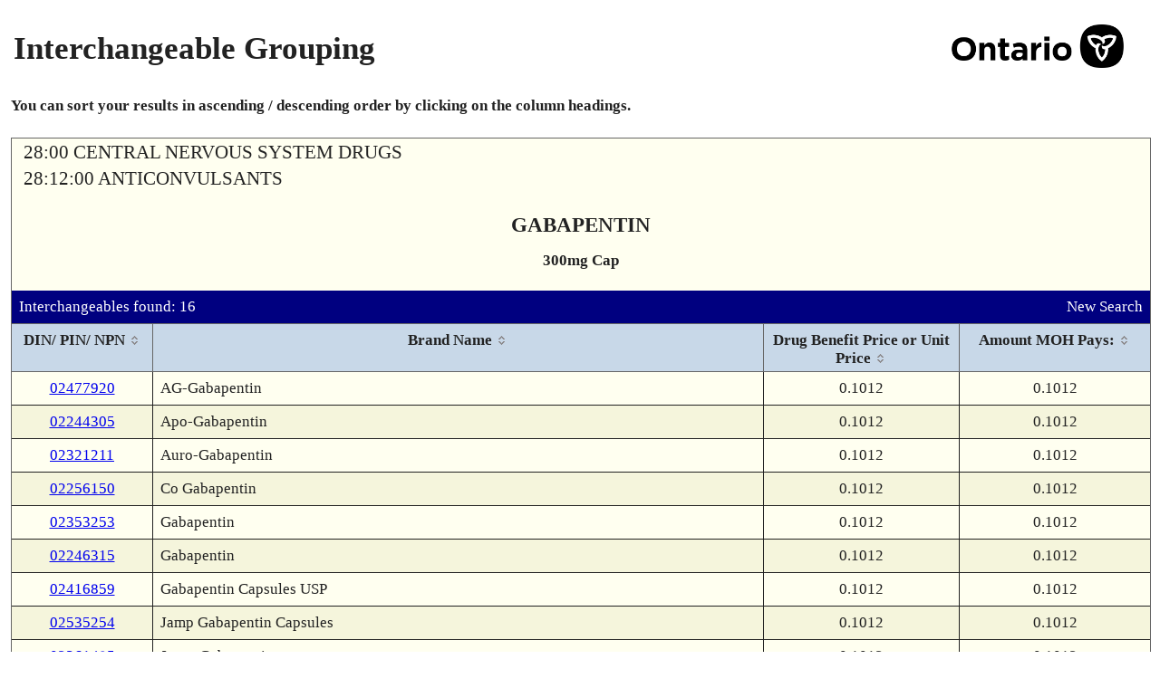

--- FILE ---
content_type: text/html; charset=UTF-8
request_url: https://www.formulary.health.gov.on.ca/formulary/interchangeable.xhtml?drugId=02477920
body_size: 24623
content:
<!DOCTYPE html>
<html xmlns="http://www.w3.org/1999/xhtml"><head id="j_id_3"><script type="text/javascript" src="/formulary/ruxitagentjs_ICA7NVfqrux_10327251022105625.js" data-dtconfig="app=450d5f4ffb944686|owasp=1|featureHash=ICA7NVfqrux|srsr=5000|rdnt=1|uxrgce=1|cuc=8b57culz|mel=100000|expw=1|dpvc=1|lastModification=1768663132084|tp=500,50,0|srbbv=2|agentUri=/formulary/ruxitagentjs_ICA7NVfqrux_10327251022105625.js|reportUrl=/formulary/rb_bf00855lwf|rid=RID_-100100802|rpid=-2008736741|domain=gov.on.ca"></script><link type="text/css" rel="stylesheet" href="/formulary/javax.faces.resource/theme.css.xhtml?ln=primefaces-smoothness" /><link rel="stylesheet" type="text/css" href="/formulary/javax.faces.resource/components.css.xhtml?ln=primefaces&amp;v=6.0" /><script type="text/javascript" src="/formulary/javax.faces.resource/jquery/jquery.js.xhtml?ln=primefaces&amp;v=6.0"></script><script type="text/javascript" src="/formulary/javax.faces.resource/jquery/jquery-plugins.js.xhtml?ln=primefaces&amp;v=6.0"></script><script type="text/javascript" src="/formulary/javax.faces.resource/core.js.xhtml?ln=primefaces&amp;v=6.0"></script><script type="text/javascript" src="/formulary/javax.faces.resource/components.js.xhtml?ln=primefaces&amp;v=6.0"></script><link rel="stylesheet" type="text/css" href="/formulary/javax.faces.resource/styles.css.xhtml?ln=stylesheets" /><script type="text/javascript">if(window.PrimeFaces){PrimeFaces.settings.locale='en_CA';}</script>
	<title>Formulary Search - Interchangeable Grouping</title>

	<link rel="shortcut icon" href="/formulary/javax.faces.resource/images/ontario_favicon.ico.xhtml" type="image/x-icon" />
	<link rel="icon" type="image/x-icon" href="/formulary/javax.faces.resource/images/ontario_favicon.ico.xhtml" />
	<meta http-equiv="Content-Type" content="text/html;charset=UTF-8" /> 
	<meta name="viewport" content="width=device-width, initial-scale=1.0" /><script>var __uzdbm_1 = "f0f17af6-09c2-4f3a-ab43-50c9f3c2af51";var __uzdbm_2 = "NzBlYWVmNDctZGlheS00NTViLTg3ZWItMDlkNGI1ZDhhNGRiJDE4LjIyNC4xNzEuMTA5";var __uzdbm_3 = "";var __uzdbm_4 = "false";var __uzdbm_5 = "";var __uzdbm_6 = "";var __uzdbm_7 = "";</script> <script>   (function (w, d, e, u, c, g, a, b) {     w["SSJSConnectorObj"] = w["SSJSConnectorObj"] || {       ss_cid: c,       domain_info: "auto",     };     w[g] = function (i, j) {       w["SSJSConnectorObj"][i] = j;     };     a = d.createElement(e);     a.async = true;     if (       navigator.userAgent.indexOf('MSIE') !== -1 ||       navigator.appVersion.indexOf('Trident/') > -1     ) {       u = u.replace("/advanced/", "/advanced/ie/");     }     a.src = u;     b = d.getElementsByTagName(e)[0];     b.parentNode.insertBefore(a, b);   })(     window, document, "script", "https://www.formulary.health.gov.on.ca/18f5227b-e27b-445a-a53f-f845fbe69b40/stormcaster.js", "dib0", "ssConf"   );   ssConf("c1", "https://www.formulary.health.gov.on.ca");   ssConf("c3", "c99a4269-161c-4242-a3f0-28d44fa6ce24");   ssConf("au", "formulary.health.gov.on.ca");   ssConf("cu", "validate.perfdrive.com, ssc"); </script></head><body lang="en">
	<div><div id="j_id_h" class="ui-outputpanel ui-widget"></div>
	</div>
	<div class="main">
		<div class="container contentPanel"><div id="criteriaPanel" class="ui-outputpanel ui-widget wrapperPanel"><div id="j_id_k" class="ui-outputpanel ui-widget centerPanel contentWidth"><form id="j_id_l" name="j_id_l" method="post" action="/formulary/interchangeable.xhtml" enctype="application/x-www-form-urlencoded">
		<table style="width:100%" summary="Page Title">
			<tr>
				<td>
					<h1>Interchangeable Grouping</h1>
				</td>
				<td align="right"><img id="j_id_l:j_id_n" src="/formulary/javax.faces.resource/ontario.png.xhtml?ln=images" class="headerImage" alt="Government of Ontario Logo" />
				</td>
			</tr>
		</table><div id="j_id_l:j_id_p" class="ui-outputpanel ui-widget bottomPadding noprint"><b>You can sort your results in ascending / descending order by clicking on the column headings.</b></div><div id="j_id_l:drugDetailDisplay" class="ui-outputpanel ui-widget dinPinDetailPanel background-1"><table width="100%" role="presentation"><tbody><tr><td class="alignLeft"><span class="pcgHeading">28:00 CENTRAL NERVOUS SYSTEM DRUGS</span></td><td class="alignRight"></td></tr><tr><td class="alignLeft"><span class="pcgHeading">28:12:00 ANTICONVULSANTS</span></td><td class="alignRight"></td></tr></tbody></table><div id="j_id_l:j_id_16" class="ui-outputpanel ui-widget drugDetailHeading"><span class="drugDetailHeading-field drugDetailHeading-header">GABAPENTIN</span><span class="drugDetailHeading-field textBold">300mg Cap</span></div><div id="j_id_l:j_id_19" class="ui-outputpanel ui-widget infoBar background-4"><table width="100%" role="presentation"><tbody><tr><td class="alignLeft">Interchangeables found: 16</td><td class="alignRight"><a href="/formulary/" class="noprint" title="Perform New Search">New Search</a></td></tr></tbody></table></div><div id="j_id_l:interchangeableDialogPanel" class="ui-outputpanel ui-widget"><div id="j_id_l:j_id_1f" class="ui-datatable ui-widget baseDataTable borderOverrideTable"><div class="ui-datatable-tablewrapper"><table role="grid"><thead id="j_id_l:j_id_1f_head"><tr role="row"><th id="j_id_l:j_id_1f:j_id_1g" class="ui-state-default ui-sortable-column alignCenter" role="columnheader" aria-label="DIN/ PIN/ NPN" style="width:135px"><span class="ui-column-title">DIN/ PIN/ NPN</span><span class="ui-sortable-column-icon ui-icon ui-icon-carat-2-n-s"></span></th><th id="j_id_l:j_id_1f:j_id_1k" class="ui-state-default ui-sortable-column" role="columnheader" aria-label="Brand Name"><span class="ui-column-title">Brand Name</span><span class="ui-sortable-column-icon ui-icon ui-icon-carat-2-n-s"></span></th><th id="j_id_l:j_id_1f:j_id_1p" class="ui-state-default ui-sortable-column alignCenter" role="columnheader" aria-label="Drug Benefit Price or Unit Price" style="width:195px"><span class="ui-column-title">Drug Benefit Price or Unit Price</span><span class="ui-sortable-column-icon ui-icon ui-icon-carat-2-n-s"></span></th><th id="j_id_l:j_id_1f:j_id_1r" class="ui-state-default ui-sortable-column alignCenter" role="columnheader" aria-label="Amount MOH Pays:" style="width:190px"><span class="ui-column-title">Amount MOH Pays:</span><span class="ui-sortable-column-icon ui-icon ui-icon-carat-2-n-s"></span></th></tr></thead><tbody id="j_id_l:j_id_1f_data" class="ui-datatable-data ui-widget-content"><tr data-ri="0" class="ui-widget-content ui-datatable-even" role="row"><td role="gridcell" class="alignCenter"><a href="detail.xhtml?drugId=02477920" title="View Product Details">02477920</a></td><td role="gridcell">AG-Gabapentin</td><td role="gridcell" class="alignCenter">0.1012</td><td role="gridcell" class="alignCenter">0.1012</td></tr><tr data-ri="1" class="ui-widget-content ui-datatable-odd" role="row"><td role="gridcell" class="alignCenter"><a href="detail.xhtml?drugId=02244305" title="View Product Details">02244305</a></td><td role="gridcell">Apo-Gabapentin</td><td role="gridcell" class="alignCenter">0.1012</td><td role="gridcell" class="alignCenter">0.1012</td></tr><tr data-ri="2" class="ui-widget-content ui-datatable-even" role="row"><td role="gridcell" class="alignCenter"><a href="detail.xhtml?drugId=02321211" title="View Product Details">02321211</a></td><td role="gridcell">Auro-Gabapentin</td><td role="gridcell" class="alignCenter">0.1012</td><td role="gridcell" class="alignCenter">0.1012</td></tr><tr data-ri="3" class="ui-widget-content ui-datatable-odd" role="row"><td role="gridcell" class="alignCenter"><a href="detail.xhtml?drugId=02256150" title="View Product Details">02256150</a></td><td role="gridcell">Co Gabapentin</td><td role="gridcell" class="alignCenter">0.1012</td><td role="gridcell" class="alignCenter">0.1012</td></tr><tr data-ri="4" class="ui-widget-content ui-datatable-even" role="row"><td role="gridcell" class="alignCenter"><a href="detail.xhtml?drugId=02353253" title="View Product Details">02353253</a></td><td role="gridcell">Gabapentin</td><td role="gridcell" class="alignCenter">0.1012</td><td role="gridcell" class="alignCenter">0.1012</td></tr><tr data-ri="5" class="ui-widget-content ui-datatable-odd" role="row"><td role="gridcell" class="alignCenter"><a href="detail.xhtml?drugId=02246315" title="View Product Details">02246315</a></td><td role="gridcell">Gabapentin</td><td role="gridcell" class="alignCenter">0.1012</td><td role="gridcell" class="alignCenter">0.1012</td></tr><tr data-ri="6" class="ui-widget-content ui-datatable-even" role="row"><td role="gridcell" class="alignCenter"><a href="detail.xhtml?drugId=02416859" title="View Product Details">02416859</a></td><td role="gridcell">Gabapentin Capsules USP</td><td role="gridcell" class="alignCenter">0.1012</td><td role="gridcell" class="alignCenter">0.1012</td></tr><tr data-ri="7" class="ui-widget-content ui-datatable-odd" role="row"><td role="gridcell" class="alignCenter"><a href="detail.xhtml?drugId=02535254" title="View Product Details">02535254</a></td><td role="gridcell">Jamp Gabapentin Capsules</td><td role="gridcell" class="alignCenter">0.1012</td><td role="gridcell" class="alignCenter">0.1012</td></tr><tr data-ri="8" class="ui-widget-content ui-datatable-even" role="row"><td role="gridcell" class="alignCenter"><a href="detail.xhtml?drugId=02361485" title="View Product Details">02361485</a></td><td role="gridcell">Jamp-Gabapentin</td><td role="gridcell" class="alignCenter">0.1012</td><td role="gridcell" class="alignCenter">0.1012</td></tr><tr data-ri="9" class="ui-widget-content ui-datatable-odd" role="row"><td role="gridcell" class="alignCenter"><a href="detail.xhtml?drugId=02391481" title="View Product Details">02391481</a></td><td role="gridcell">Mar-Gabapentin</td><td role="gridcell" class="alignCenter">0.1012</td><td role="gridcell" class="alignCenter">0.1012</td></tr><tr data-ri="10" class="ui-widget-content ui-datatable-even" role="row"><td role="gridcell" class="alignCenter"><a href="detail.xhtml?drugId=02408899" title="View Product Details">02408899</a></td><td role="gridcell">Mint-Gabapentin</td><td role="gridcell" class="alignCenter">0.1012</td><td role="gridcell" class="alignCenter">0.1012</td></tr><tr data-ri="11" class="ui-widget-content ui-datatable-odd" role="row"><td role="gridcell" class="alignCenter"><a href="detail.xhtml?drugId=02550024" title="View Product Details">02550024</a></td><td role="gridcell">NRA-Gabapentin</td><td role="gridcell" class="alignCenter">0.1012</td><td role="gridcell" class="alignCenter">0.1012</td></tr><tr data-ri="12" class="ui-widget-content ui-datatable-even" role="row"><td role="gridcell" class="alignCenter"><a href="detail.xhtml?drugId=02084279" title="View Product Details">02084279</a></td><td role="gridcell">Neurontin</td><td role="gridcell" class="alignCenter">1.3141</td><td role="gridcell" class="alignCenter">0.1012</td></tr><tr data-ri="13" class="ui-widget-content ui-datatable-odd" role="row"><td role="gridcell" class="alignCenter"><a href="detail.xhtml?drugId=02243447" title="View Product Details">02243447</a></td><td role="gridcell">PMS-Gabapentin</td><td role="gridcell" class="alignCenter">0.1012</td><td role="gridcell" class="alignCenter">0.1012</td></tr><tr data-ri="14" class="ui-widget-content ui-datatable-even" role="row"><td role="gridcell" class="alignCenter"><a href="detail.xhtml?drugId=02319063" title="View Product Details">02319063</a></td><td role="gridcell">Ran-Gabapentin</td><td role="gridcell" class="alignCenter">0.1012</td><td role="gridcell" class="alignCenter">0.1012</td></tr><tr data-ri="15" class="ui-widget-content ui-datatable-odd" role="row"><td role="gridcell" class="alignCenter"><a href="detail.xhtml?drugId=02244514" title="View Product Details">02244514</a></td><td role="gridcell">Teva-Gabapentin</td><td role="gridcell" class="alignCenter">0.1012</td><td role="gridcell" class="alignCenter">0.1012</td></tr></tbody></table></div></div><script id="j_id_l:j_id_1f_s" type="text/javascript">$(function(){PrimeFaces.cw("DataTable","widget_j_id_l_j_id_1f",{id:"j_id_l:j_id_1f"});});</script></div><div id="j_id_l:j_id_1t:j_id_1u" class="ui-outputpanel ui-widget infoBar background-4 noprint"><table width="100%" role="presentation"><tbody><tr><td class="alignLeft"><div id="j_id_l:j_id_1t:j_id_1w" class="ui-outputpanel ui-widget"><a href="javascript:window.history.back()" title="Return to Previous Page">Back</a></div></td><td class="alignRight"><a href="/formulary/" title="Perform New Search">New Search</a></td></tr></tbody></table></div></div><input type="hidden" name="j_id_l_SUBMIT" value="1" /><input type="hidden" name="javax.faces.ViewState" id="j_id__v_0:javax.faces.ViewState:1" value="Mh/6lPhnZwF/M7fVD0EuIF78fe2N8GROvcnsCYyGs/slmWAi0lbBZ7MKYKiV3LewrQ+TlbFWLhdPGili1u41/cosj6hRsospFeyZEJ40LaNPjrMmsTwqwEsLXON9Y7Hk8/p5ADg+aQIL6Vay0vEwA/3+nrsFLlDF0fuVQfraaNUd/z+hNEswMpi3j2+/JOAkBLSCV+7yUHubcI85kzFNGsThYP29AO+rqS4O9HjN2YdbTyoJbylIi9NMTFQ7yyj9RGWUIg2iqPYuTiAqMM5cUFhOYcsmiuGQP+FJd4JCC9kkokZIl0KAl5MUP+aMB7IanHW/faWkFycjJAFmAuRuUs9DV0XYem3XN5ze9PMII0z2u107Ab47IwqcJFqWkuTzNGREkLX1/FGByaWkWNmOf2d0vNJZLpyZKPXBOWxh0Ydf2Icb581XolLuWhnzItSuI8peMfSyKzoHFTo6nID6n1Ts0ilTWXGiB3Czva6L575oaN9gzZnrzGvviI82rOLNfu34+mX/niYuTiAqMM5cUIRYRM0llGIFIA6ezF5PZTW0rqTuSzySFEH5E7/K6UBunXpQKgxH/JcQv71MfJ9EHNjL5jDkP8R43TGsq4EsayDvyJH/sn3CQynu6Cbpj6NMS5GiUIOiLbwgu1OqJM+EAn6RDEiyPjCVXOX5IJSQSEBKw/A9Zm/Xia12zu+MvPwRvt7iwgQ7AoC3q3BXrTZVTPBWgqF4lrBnW7p5dLq2a08MZjY18UYhhSNW8rXC9GE5p2kGPhcb4gaKYo9OnqF31B5PNfV/dArwmT9RBv2Zb8Di2Xiq04Ilqg+qSnmbWStKTxopYtbuNf1/t7nttTnrL9WLRuN7Hs5E4ARoBIfRpXte1SIbqIIiYKYvCPvsG79mQatvUqbzJtze1ibLUSBsUHVdmPAvkKZvkUYQJ7FNb/zeqMss5ctOZyqF1imQM76wajiWUkTleKOmd0Z1d2n17sZGDoHTG3WK0x4gPRSsZ9lAMQv6yW2wR1Gxp2At2N7Obyiwc1SPYrvPkh7SdTRMG1fJ07hMB2ADLFRhF6j3X9LSYsIIM/48yvoabZKtFIIrZ/vZYh/xSfi4dtUNUJFAH0AxC/rJbbBHIpVD568+sDuDJqraDvR9Ua06Lfss1To65t5Q8uu+p69FLvkffsqhWtC/fJgn/7npQatvUqbzJtze1ibLUSBsUEgxJtOAueErpkYDITwc+fgtTCFLdtK4IZk/UQb9mW/ACZypEE21rD7wVoKheJawZ/AkIH1+DikH8FaCoXiWsGfwJCB9fg4pB/BWgqF4lrBndWTJXdKlqbD7gnN6FMojVQWZBrR2XnY3HU2ALofzO3mdelAqDEf8lxC/vUx8n0QcCsoJbYCAbErdMayrgSxrIO/Ikf+yfcJDFhlzXpu4TUPENI54gH7C02azbL+U05J/nhjvYXG6pG5hRjS+UNJ0qbnjDMLIoOIAB3JwkxFq09RFTubvKTGQ9QdycJMRatPUcupZZtUXFBbD9/2378e7YWx7/dnk4a1PwbHidUZNMDvwVoKheJawZ1FdjX4KBbYb8FaCoXiWsGdRXY1+CgW2G0REP9PPjyAeV1R+Mm+kiyb/wuuOrPETkX01jJCOrNAj7QQaeQ6ZT2j3Vt8cm+lDWy0lEt/emlHv7tVRBfDWDvu0eXPYehsFIqcSrtdnM61w3q685NZRsN/X7JitnZ4aOvS15nizWch25WfEGog9FClNkJZPTEk/t2dBzsVohrrc2FzROCgMjc7YveP6X97TPa2tfO3tAkz3Lnfc8micZEmP5SS/aWub+4A0H4xD3eoh9VtGg1196q4bACLDkftHH/dW3xyb6UNbcmXK9FTQ9YvdMayrgSxrIO/Ikf+yfcJDFhlzXpu4TUNevj5JP4XR0RG8CzRXUCI+a6/XAX3Yxe1WXzJjeR1dYxezqMSd/wphk/vu6weKccwHcnCTEWrT1MdWWTINqgy4B3JwkxFq09THTZPhTvQoAMP3/bfvx7thcueGPFmERUHjzAMiVWbNBK2tfO3tAkz3yOg43zQpYCSB6xTv5k2H+VO8FkvQDdRpWKn/m+EHtMR1qE8ZEc8cFe6gxKdrK1yGfpEMSLI+MJVc5fkglJBIQErD8D1mb9eJAiLg1iYhVoo9EaIyhT+V5/dW3xyb6UNb3XmtNhbPUIyUNS+Lvbf3Qhng606ftWay7tVRBfDWDvsQ2NkBtFgCXEUu+R9+yqFaR2AVdP33+pEclrFZPyM2OngQqYaVIdBT+qwhs97SoTKzqSlkPuHM8ubxwF2gAytFs6kpZD7hzPKhji1JHs2AB1ZfMmN5HV1jF7OoxJ3/CmE4M4lDqTn4fgdycJMRatPUAtGa9c0TtSNhxr73BFNdTcjm2faNHbSI0f9y22YLAuMJ+/prUxdDSEYOBK75iy/227+qlcQRaacHcnCTEWrT1MdWWTINqgy4B3JwkxFq09Ry6llm1RcUFgdycJMRatPUx1ZZMg2qDLgHcnCTEWrT1MdNk+FO9CgAw/f9t+/Hu2EqV6Wz9WtbPpGm0ADWZ3zora187e0CTPdBlL/pTUfMap6tSaErw4Y8U7wWS9AN1GliTcKJt/cN37aaJV1m2v5odz3T1SaB6+nX7JitnZ4aOlEFdDyXZorxUpTzKCNphJOepwdqBbeRXnM32rJ6Ouij4ARoBIfRpXvQzVmq8Ca5LkdgFXT99/qR4wVNxHKQZxRWXzJjeR1dYxezqMSd/wphPUuBO/KD1JLD9/2378e7YSpXpbP1a1s+DbSmPt4oKROtrXzt7QJM98joON80KWAk1uYDDeL3ey4EXhZegUHw0kF736K4+iTY8FaCoXiWsGfwJCB9fg4pB/uCc3oUyiNV5/[base64]/a6B9rycUxDQg8duqGA+PZUrDIQJ2Io3OzlWlJ/9AnoK7QKCyp2kGPhcb4gaKYo9OnqF31E6HVqTbPmy7E8+fcqBUksNZXDSQEMQW+HK3e+RqbbSMv3F8BmsSFb3HMGQdQOAXZ7OkUd4vEtIkp2kGPhcb4gaKYo9OnqF31KfTtsoASnk0U9wPTK93q0bP71ljSKPjqvOma/6axdD4CEboDvJ4Qsvzpmv+msXQ+AhG6A7yeELL86Zr/prF0Ph0mtd02HbvKPOma/6axdD4CEboDvJ4Qsvzpmv+msXQ+HHxgmJ6wK/2h8pHmQdixdwt/rubXGTbO4g3WBHHN3e5eJktGO6Lcw3zpmv+msXQ+AhG6A7yeELLQYip7cjgncb1W0aDXX3qrjtbjy2XYZbo9VtGg1196q5WyYbyyPB1yZ16UCoMR/yXNPFSDfknes31W0aDXX3qrpqHEA0eTd7S9VtGg1196q7nQWgMfBHiGfVbRoNdfequhbJW3aFxnRVceWq3OkIEcKQWi5ZtdMyWp32FqfVrIyoC8m9jQtwGdGYxE1sdD32wcaFYesyoszy3lsQAuVWGPn6RDEiyPjCVXOX5IJSQSEBKw/A9Zm/XicIyjCoPBWWgASp+UaFBtqYqt9u393Lmav/oBI7j9pmv4ZrAbEJJLqmEhYSnXezCcx5/H4nyTCXJqUoG8gRWrW2UNS+Lvbf3Qh14w1wpEMjWlDUvi72390LrfIyVvInZ3YbGeAjRrCqW7116/9zbF5+UNS+Lvbf3Qut8jJW8idndhsZ4CNGsKpaoFrBvAxlD7u7VUQXw1g77T7UX2XdxSYKSGRryuDXmFjBy9MawoVpjCvZG7/Rl4jO4dtUNUJFAH0AxC/rJbbBHpdiGPSTUMZUo0UdP+KAJa6TaxKWRh5mg+WcQDUtyMhq4dtUNUJFAH0AxC/rJbbBHHTbm3BiMaWjLqPKH6Fpi1acrTnaaVeVCeApwUUoWoOSXcn+N0TLqwLOpKWQ+4czyoOXa8hgUGylWXzJjeR1dY/hntcbiKFV14I0VCHsnleyYCefK/rvPZxZddi6ca3p4Vb9hl1C7zr6sjv2KFiDeaLmue1Oy7tZfW9MugA5/nM62SF2+G47ZyK2tfO3tAkz3BJQWFofcnKXl4k1EB7DRmVZfMmN5HV1j+Ge1xuIoVXXgjRUIeyeV7F/cfAU/UJDSFl12Lpxrenh3VvMiH1+cFJ+wxx4jSfixDBnAZesXXxunaQY+FxviBopij06eoXfUhFhEzSWUYgXSmTYAe6kaP43YrZaVE7pnX++mPb/JMSWD59isZ2c6MvChFMkgmefHTsanQ81Abf7U7Tm9V2//7ypH2xB//u5cswpgqJXct7C6ak8VZyK/PXgKcFFKFqDkBS1Yj9thLoLdMayrgSxrIO/Ikf+yfcJDdYItEPdTAyzVQaR5A95+sRKL0fI3O8AqI2e9M15upk63qmR9O54sPIKHbC3oswZK1aEHiV9VqhCsBNiqdC9wPac/gXywPnkeLbZjYE/Ks8/gGDGn61KhobD14YpO61bS9AWHWv6XYQbG+wVYKNhbiz29fGlqTghkQhnH6Y8s4cq5VE8lPETpLWKRoy+1NldTeQ5AETQSLUv6gdKUDCBTcm9+AvPqJXeUfB16ymQyV+1bO6qj/lteO37UrvprSCW5FfugjdThbBaxAvzDRBmME60T9FwpIDw1oxH43+tEvJj0qB2+7Ng9Vj9At+sAxkG7BtDhvQRdy6JEkRHkXNqMcmyenCMiHs8dI/JBZSP+z5JL+mCzvIVRWzGzVbIlfWXH06yEVJ1CnhbtXzKk9yp62iQbHqNQ3D8P30dfSF+S0UfwL4Y8zcOhHv/SrKlWSkhKNBjA/pRE3HjpwNy5Vv7AwXG1y8JH4bnXIYEJTTigbhsGUTUBRDm4zI0Ng+UkP9CmpSd+cGQ+NctGIjldq5aDqiZBafIUrHy3TDkq/PrxqXp/2utO5iNDL6gaSZJVh5k8eXuhmFCj5FFXVH4yb6SLJv/C646s8RORcE4EmSaIXOE5ztFkSTdxVsQzITDjPjItwYbW0fDDXQOhofcA+kUikSe0MWQzjnMYivqh7yj/xHopie1Vg4ZBN1oVjp0qYHpSaODXMMTkOwf51/YMePIGR5mEVzau+KWRB5ZkZmkUGJqgOqPYVs/DJC8BZjuzjRgRDBnAZesXXxvmXGx31M/WXqaiWhkdXn9WuquYOn0pxQG1zwh7mIhUKzofUNfvXfD3+4Ii1DBLSuT/OPz+fJWxA9lNYyCycvE5LKRKbLrBajrW2m3IE3It0tjDVUlZM0RXdKW8ohvhRm5EmtSkIBKPlnEshATwhYKJOtU9CxPBsLnnD9n/cJJup4pw5kmPtHN7yAOSWFN4g0YrjLEPrfG0uQQ82tl+69h5DR1NbvhlOrWLB0W4p/l5/lBHKoVYDAQEwQtvHm5wdEVbt/[base64]/SHOUEfZKJv1MuFyTErBO9VtCeBZXp4g7lSLmkZQyT0oUpUNbMr4wbgs54CnBRShag5Ce2TPxcIodJjDCux/+lammcTFVJBlqCwEGrb1Km8ybc3tYmy1EgbFDD2l5Sv3kYu8g61HwDTvrTfUpBU+WqMweYSGuRC+Ll6BD6rQ/b2mRf1kzCG45BfgPg8MIkBpcO3MEAy8Kn0L5UNL41ai5aOpr1jyr7LCKlXNTtOb1Xb//vKtE/+Wz3CUlcODz5hT1JHZ46x5SCFrlnXzczpCUSa6fuSbO7SzGiXJ46x5SCFrlnXzczpCUSa6fEd1FTQDCO2B31iTjFTNAKuHbVDVCRQB95DkARNBItS3uzB7WS1GT0tzb+4kOrodJP37DQg/DDMywlTgeFjd8NKMFTdI5emdp4CnBRShag5PD4yeaun9X1qXACej8dYXqQFSQCA22kmO3JCt1hTHh+uNE25RF9UwOkqCvRqsRFR9AghsjGYgSAAmJ0CCbdNwk6IAgfMWXbNXgKcFFKFqDkz2GlN3W3t/Y8+A5u65ZDpbp7CbqKr9DidV49pZLio8U8+A5u65ZDpbp7CbqKr9Di5Kfq9N9Qa29X/SW1huiKm90xrKuBLGsg8IwVPRu+nM4Y9koc/KVjel885aITnzlT1O05vVdv/+8qR9sQf/7uXLMKYKiV3LewumpPFWcivz14CnBRShag5GcRvlbK5YK4woxMnPaJ1pxP0uVZ/0Xrvmmvj0ivFNM9gG/J/lNlHhj9I1MoF7PFs1kwcRUoEUCYPOeEb/EOfB8xg5O5fJb8RlCq8FsmnLWxphRNhW2otcrS0vmJAlQlQw2olhvV6TYE6lD+fxS5EnymFE2Fbai1ytLS+YkCVCVDffY3/wmB1dvwPN4LtAXMYGHtuHBJeVUFr6+dhPWuDeEoM21qlnMrOk8aKWLW7jX91O05vVdv/++HcWH94QJ+KAPLkmGAq/M1gPECMnfax7mFvtKPiBNxrvt1nWjChortaO11OwmB6NykiVaGwJP1TdZMwhuOQX4DWnT9wnZYizbU7Tm9V2//75XcUA7akuQI1GOxuuSnDYR1Xj2lkuKjxaxxQsbcAnGDeJjff2U8/ASIwO11gPL2ZpMeqdggVOYGJ9NKQijj+CvU7Tm9V2//79uW49LItG7QAdYeNqr6EWjatEPoOA9ubmDV+uTThf34CvFpv0Uvdk54CnBRShag5DUATROuDSvX6ExoJkBw6wqnnBq1zA5vthr50zRj7Lp8AbRnsqJPs4epcAJ6Px1heuMf87/KugiDSNpV/0NWXdN1Xj2lkuKjxbIIB+IuzYCbmBin+j/YNbeoyHOBoGrRf2HtuHBJeVUFr6+dhPWuDeEoM21qlnMrOk8aKWLW7jX91O05vVdv/++HcWH94QJ+KAPLkmGAq/M1gPECMnfax7mFvtKPiBNxrhk8FLNuvGt5qGa7FQDdwJ/Pt1J8T/iBJmUygg1tVNES2sEe69VVvHEF+3P0PekyEWvUct7ACqZg5w/Z/3CSbqfdKs3Erz5rU5QXj9hVyrEqthsvfic0GShzopJHC4EMGCkwl/h3Qz65Z14IvS/5qOe9hatEdhMqAfkrBKCuo4YRuHbVDVCRQB9Hn5Nvs5T8t59QgfCWPqRMGALDuRZwV6tOtG/dZAsBZAsYsY/n6+FkI2B/HU4u5MS2Gy9+JzQZKP0I3YhusZTa65VL1jhTDrl8UiYA9MazzgzYxRn8zV0x5qDbrjUCmszzeVjiovDvhc+gdGSq1zC41pGMd8rdV2sGNMOx/TeoLH3Nq7zzQHMNC8va2GtWoITeJB3OiPqFyRrgQH2h784vmgtlxn7HMtFhG966i1wtLPWMy1np+e8F7Wcc7lUKUQp64VArwx8RcadpBj4XG+IGimKPTp6hd9SwGR8bK7YVcVDiTGHjNMjb4YpCF/lxKl3rCG2QqswAWn1KQVPlqjMHoDGaPxG35TkqbPmFxX2WfcAWs0u7rgLc3q685NZRsN/[base64]/PXz4Rkng9p3jj5/m3LKduD6dza1orSQP1yuvN+BVtM55JUuXI16pEqMCPf79FscyWLodGce7Sbam+5Orj4/xgY96Ai4e3DvccXVNf+Q5vE/47gtTtOb1Xb//[base64]/+I6oLDixqac5jE9HMNasppBuo41l8kL1uMqqvuL//RMS4TwnIoeMJcY8dm2vp8RMwpPIvOgnzVMx3t0mMB0sVkI4oF836FI7XhxLGkVWo/pozVrK0HMObojn3q685NZRsN/X7JitnZ4aOvS15nizWch2o3SIzgKCUcvNTICWpWT+eOlX+3RR5U/KRfVh5U7PCqt825Ut1dSXIB6cNg7RsOyiXk2SYPrbosS0PSoJF2FYwoTeHctAnimNiJjV4xW5cRBd4dxkwUQyuVdUfjJvpIsmDmGKKp9Po/g1MOsH3F4gE0Pk0+G+xCh0jbNNdgiyrc4n00pCKOP4K9TtOb1Xb//vh3Fh/eECfihQ9+/s91xhqoUz51QYOYpJRdCbwDWxvFT5eR3upQtoXfHxr2ccFBf1RROUJDralfafL/fvTXM314K+i3vCDXGZP2Gn7lJ4XqnZzCos4CORulzl+SCUkEhA/yfhoGVlQImuxjxzKTDC4AbKh02GPbgoUWlVCfViYqIFn0TPWTaDjsv38LV5Eg26cXXWcNdgSzoJSyZ/[base64]/YNaH5J7B1O05vVdv/+8qR9sQf/7uXAHWHjaq+hFoNPfeJaK6Tttp6Yq/0nTev0Grb1Km8ybc3tYmy1EgbFB1XZjwL5Cmb5FGECexTW/83qjLLOXLTmcUFsfl4oAw3xKL0fI3O8AqI2e9M15upk5Hcfma/[base64]/1pZbEOPFssOZNwIyjwajyKazhSo62OhHJ0IlebVrghKsO0aur6VnRxommN76w6v543z+FFMQcq8QfEQJSBsLU7Tm9V2//73zj6+8vEdJhsJPjeLuNc1cdRc99VfJ0Uiz0xFjTW6KLO78Y1v0pKP4JA7DnlpNqu6x23k0JLPBUtpolXWba/mh3PdPVJoHr6dfsmK2dnho63qjLLOXLTmfu41SE6iyH/f9ROty1LYa7l3qqxMHRLIQoM21qlnMrOk8aKWLW7jX91O05vVdv/++HcWH94QJ+KERVkSguUJSL9vuxHeL+SEgLy9rYa1aghN6o85JncOmqDy5AY/VL6YQGgYw8Puc+RA7n0IEnYVPpErrgABRSahZ9SkFT5aozB6arO8ZXN64M7qN0VW/0HJGpDlKBneDz+qTOLWcbrRI97Cq0aFVsntOWl7IUuhlN9SedC4SkIJYIA8uSYYCr8zUHANCuwzDhueBnm6s/PLyaftthURZy257jIMs3KojVKk4x62J4fwc47ckK3WFMeH7KzHkvgsNee/3YzaR6wiY2MAIL1a8FckMHFTo6nID6nykvPVi0hdv5DAymA4gEF2mMN2CW8lmrpFKnuyIeHF/8gqeffSsRAEGofI4ZMyF8F7F+JGMJjTO9CAoT4m1mbx6t+l18G7toW9HVOt0kYe7FpjWpq2NMcxpVnetmcmC7398QzM0GmtX9fjDdJjKDeC7RTUGvfTYjvb56bOBqq9LT1jcsajX8n0N9GzKQVmQQx9BQXQwptFL0I9NnQg3LXA79BQRj3K/OV5uYH3uEMRBAk9DOFTSdJNERbCRRMM3w1gd+yv5BpuMjDXznbRABCHEBBpQprB9lAlBAOwa79rmOJdzdzwj8JuKBUD3aE7N41/0FBGPcr85Xy/JI1iVUmaEGPOhwLP/D4+MaEZqolOcYutvCFs9kEcTo2RdILOhkRzh6cpW4hxbxdPltoxY+7cbrKQdzxCvvLMFxc+EEtdLyPCcih4wlxjyjTuWWBWTUc7ej1yIOhXI7V1R+Mm+kiyYyiPbnzk9gcN/srV5NDhp9fRsykFZkEMcvbES/R7yYm4jbluRnin2B/HeL0vZwK8lpGp0nbJ78FuWUqcGrWuOm+6bUFqyIiEKtdwEn6YvqsjioPxhf1TvpQ8nN9NOqJw5bU5mtXDV4f9OnqzvL04C9bJRNNIWOjTEJA7DnlpNqu6AwtY0UoapUtpolXWba/mh3PdPVJoHr6dfsmK2dnho6i+SA0qEiDmUsI/Z8RrxQxSywa2hiUmyOr6+dhPWuDeEoM21qlnMrOk8aKWLW7jX91O05vVdv/++HcWH94QJ+KBc/f9z4JLuM3IssDdxecLcEyC78HXe8fWDV+uTThf34CvFpv0Uvdk54CnBRShag5BIT2QNk+o9nVvNRocTlktSWl7IUuhlN9SedC4SkIJYIA8uSYYCr8zU0t/F+E7DOEPUBDjgkF21vZO/xD67r1p3V16GKD915JS+CLDoSxSJfQXxB3oTyPoh2eWS29W1/S/gJ7F0GGWJJXvx97Y3wZE5EpkX8B+aAF+e/9DWODVAe7eQsxSWsivKgvMN0Mu/zN+ps9E3RRmjuIP20cCW+Xl3Q42dWPV5Ay3i5begbR0CytkUNzP5p4n5Pbg94T6kbLgUfZwQCfn/OK4yxD63xtLkEPNrZfuvYeRWBcRViOUFJKPgu78gZCZZi9e57EPmgnVa5hFsTL3mJdz/[base64]/rypmEGPKVrv9ZDYaVf8rvzgsSHz5DsyRNMgJIvzkoT6jOU2B6VXwVSE8oWTlsugCrMP+JH2BxPWHBpEp7lBNKF16sXDNa3fyIEqvBJujqwZDbpKkWGZg3auOgyzAAidoZuLhJ9NKQijj+CvU7Tm9V2//74dxYf3hAn4oA8uSYYCr8zU0Hxxsoof+jcneavdOTXcsHVoZl8MjJ2XgUJ0/GwOgBHIqNybFjRDY3Fpj8xUtUl3Zxi+Tcc4nHhBQmZ28ai159FggwrEwaoFlhyt1fIfKs6Klw/Z4S+Vp8YP7d07L67ooM21qlnMrOqwBvFfrxNpFkIKTMifZLglQnei608xToLxAi24aSVd0+M4I6Bu0SZIO9G/Zvbj3bX6RDEiyPjCVeNrN2+W4QBcEm6OrBkNukttJfeBaynQGQ8CX9gdnAEYn00pCKOP4K9TtOb1Xb//vh3Fh/eECfii+pxzTaShVBJ9P2XZd//8XGkxD2Zi1aSdN3pIH92yefRiSAtvi7qJFbnGPvokuwjkxgDroEDohWzTzSFA6OIc9kivQ6qgD4ZTTlWK6bcZNNPc/[base64]/pCqgF/XJVCxiIqNkVX8KScSssCa/GPHpNVnT/IM7vC9aBYqRTP1e+I0UklyRcY6636c7OTPEj0kZZqak/eApwUUoWoOTACzhBHtlz8014BCIx5+u0/LNKLkQ7DgDiOdaMjf38eP543z+FFMQcq8QfEQJSBsLU7Tm9V2//73zj6+8vEdJhsJPjeLuNc1f4nAdoOu0uqcMejmgnlMkeC8va2GtWoITeqPOSZ3Dpqg8uQGP1S+mEOlNfY4ilha0yyT0El1dsB4wecZjM1ES+rATYqnQvcD02aGaaxLJNqyEVLFo5R3iU3ZO3PSffuHAlOhumdLpbyKJs4PY6TaeSTxopYtbuNf3kSKnam/HJc/2iM5quHcW2U+zULRoJ39WBy4XmOuUJoncd5UILSdFgT2QwIhTBxjwOhiZRr4naJdPe56aGhFLHatEfLGW0htXAAA2MjqKy/cGVAREX95gBiAkhReHMvf3BHNuvLbGIDifsV09GubCG8vx1MDPKT5YUQNTDQh1HToK+i3vCDXGZ93TG8jDClP+NXgxzcs3u4MebSXYx3tIH2nzclpTqIr81e/GjDCYj6bWhYOMRlsj9YCCAyWxWsA8FlNjFTTfZuSuMsQ+t8bS5umpPFWcivz14CnBRShag5GC/6YM1suK7GQbQBp51dU9Qamo7RzpDHfoNuLN0SamlcsXW94tm3jpg1frk04X9+Arxab9FL3ZOeApwUUoWoOQqk/LMxlDH1UP0MQhkWXvX4AQen7RPbQzYyJx7dZAFedJsd5W/rF08nztfibYgHRSEtpyknnZbVAT/MfCFBz/C0oBHql/NGmNeLW7pYtD4zb9FJjTj68xsX2wB2hCDLVtzy0cynsklMSwlTgeFjd8NX/kObxP+O4LU7Tm9V2//76StofWQlyofSx3xnpCWiA7e1ibLUSBsUNWLpjGtEX3zlU7mWFK2i/[base64]/VDEMlLFIYIU/BWpEFkP5BzrSH97g3SLqLB9g5IXwVYjqkldlqSx3xnpCWiA4yMITEatOOA2WHK3V8h8qznwSrOX8zNVofZyHxcxohxSgzbWqWcys6TxopYtbuNf3U7Tm9V2//74dxYf3hAn4oJG2HmYzrFr66h6eTRFVgHBpV/yu/OCxI2/UOSY96ZTA91doOtDnb14DxAjJ32se5hb7Sj4gTca7atEPoOA9ubiPdqF80TUdqP8IPrIqmKPTCjEyc9onWnE/S5Vn/Reu+dbAUkMhpg59B7It/S/qJ9E7A3zftsKkVpGmlhpfS2+bf5MRYH+7nbLAP1MAKeM8GMFHX7/p4L54iaCx+gMt0bypPOwaM2y7pGQBrLEnp1idh1d8XRAlLmYCvIfAlfLZaaHOz3tgkjRw4CJdnMWGsnIK+i3vCDXGZTQ4XWdBAI6H3SO+RHB6dS8ebSXYx3tIHZQMAA865wJQ887Mf9sdot0/fsNCD8MMzLCVOB4WN3w1f+Q5vE/47giUf2OO59DV7BJ9zcgd1zWcE/zHwhQc/[base64]/Vfz3uR/s8JZ947KfJ90xrKuBLGsg78iR/7J9wkMWGXNem7hNQ8Q0jniAfsLTiS+qtSedF2jNTICWpWT+eOlX+3RR5U/KRfVh5U7PCqtk6S+nKn1DuWLYngVlo1XTeSHumeZ4csNad4aIYntwC5aXshS6GU31J50LhKQglgh+ySu78hKhfx/tRmKpWoY5P8sSu0poMC05FHpoJ5xMc443x06p8biIN5geAgHW6B1f8X3tsfWhWXHkVeHvp+DlinvZ29Vd6Vj7vSMONPasjKsZ4/d9kt6ggp7cNJj/IBj7V29JbaKRZrNe61oh6CM14wXSaFrp+fRlVHX1ueEt0A2IW+g2nIaRUrUa/iep7fj6f1R/Fu3Obh7xPAQu07hfsZ4YxyfDxClFSDoblmWv1WrRHyxltIbVJUjDBiymdD3xe2sgBga9Vl4ge9X6SKm7SdcRQC9lAtWgb/1n+vOo9pwD2wWjDKF7xup15hR7ZO/XdHoojAUU50980pn05l+A6RShx4byfkTdMayrgSxrIAnniDv8Sk5Wii48btxU9JUncjQ7et/l27MKYKiV3LewKDNtapZzKzqsAbxX68TaRY71k4bgFLhU3x/ujk+bxFyWl7IUuhlN9SedC4SkIJYIfskru/ISoX9qCIv3D5soCLBI8kZk7hLC8ETWyjcYyZ6a4eGJkI7/Pp+ZStHzPzS9n0BLp3AvpSc6ECAoTxtoW7NQF1VOXYwDS1MiJLZHzLhgZuadp/XYFIqJ4iZN1ZOOcu+vvLpolR9QbmNmZbXrrMXEYmcc2/Sz/aIzmq4dxbb73HJkuUyZsww9lNAV736jLdpC16kO1AA2y8wPYxZn9yS0qKMyCl6F2TUIzfIa2J6/gGpKMUzkWhkAayxJ6dYnYdXfF0QJS5mAryHwJXy2WptvGc2qfIChOAiXZzFhrJyCvot7wg1xmdCVnmfmtaB+8M4yWaUu1uLHm0l2Md7SByyRYCmgedylBm8efnC3Jr4n00pCKOP4K9TtOb1Xb//v25bj0si0btAB1h42qvoRaNq0Q+g4D25u2ZuFnMf9+vAK8Wm/RS92TngKcFFKFqDkImq+ptFPR/0UNDKwu3I6gXFiz9MmEYKzQXFeoyI7f5PzEDbAPLv7vLGeGMcnw8QpRUg6G5Zlr9Vq0R8sZbSG1cAADYyOorL9wZUBERf3mAEeb/kQSkKx0RXmOG/HGpVDv59Gp5m3kr2ZG29Ku3Ih45jTo/kl8KPS13R6KIwFFOdPfNKZ9OZfgJNE7aPId85tT24PeE+pGy7U7Tm9V2//7ypH2xB//u5cswpgqJXct7C6ak8VZyK/PXgKcFFKFqDksVEfaRndpD7CjEyc9onWnE/S5Vn/Reu+Tbl7vPKQNn/W2/lHjbMhM543dG5teqqFzcYR0P74XBw3190u1YiGnDoiavRSJUIuc48gvOYh6qclOhumdLpbyKJs4PY6TaeSZ7oNw5NCxyIM1Lh5GC6VAf2iM5quHcW2Gkz0W5zAzdUMPZTQFe9+oy3aQtepDtQANsvMD2MWZ/cktKijMgpehfaZ6BR+I4Ra9jPrP845OaDla0mGsleOl5AzYGY1+4lSh/yxahPDhV6KcId9DNkhzBrX39Ads6HqHE5U/38qNI2f0AdCC9QEfm6exake1kQSZhQSRw5B2S3OU1duk0nctPhopvxEFNajzcYR0P74XBzCbe5ve85jmxRiEBunOxMizqpV/dmlW9pfXB7AklmRRxM5Enl5SQPpjhJ4cdxNipzAe08pCiQAeDCWlow6gdCaFtSH9pKmY8/4zgjoG7RJkl2OlcXudMyCDUxxmJZpyB/lyNeqRKjAj3lSs4IMNJt0g887sskQZ/3q4+P8YGPegPyzSi5EOw4ATxopYtbuNf2I2CtdUVfen6vEHxECUgbC1O05vVdv/+/b9ESb5uVsI/mffWw/LUE/X5s0h4xNn1s0ZmjcOXqgoQ0Dl43UupAh/KiHRb4x3AeigzI4/Wwz8dk626FZ65HuFGIQG6c7EyLOqlX92aVb2l9cHsCSWZFHDIoXh7Bdd9LOovaFT/FaFubsYIJ/CNnPMyRwKv74sc7e7wIp1XqXQBlP5sWLMnB0jjfHTqnxuIg3mB4CAdboHV/xfe2x9aFZF1YFRAV/oD9t9Pw4U2B+6dulZ59kTSwmOk/RdZrijbthdB981+JvtU/DBK7x7/mNjtheY9Iz4ZVN6xocZQ4815MpcbKtaPPj8A857yGtID+Q/kHOtIf3uDdIuosH2DkhWtaEN1F/KGL+FM5c+CZPuywlTgeFjd8NKMFTdI5emdp4CnBRShag5PD4yeaun9X1qXACej8dYXpPO2qy2prhDO3JCt1hTHh+MYOTuXyW/EbyY4TRtAnsFA2IW+g2nIaRobbNKXIBnucBEdPQlKxaw77uaWIFzx6ehyeoOjkK+ywNz/tVEa6l8DpP0XWa4o27YXQffNfib7VPwwSu8e/5jQj8XHdhgiZlTesaHGUOPNeTKXGyrWjz44Hf4zQA7xojZVD4psBVRUrGPHpNVnT/IGMReQzfceAQ1gSl/rfOqUi7ejn1VJGPxCwlTgeFjd8NKMFTdI5emdp4CnBRShag5PD4yeaun9X17AAtB3DfyaJZ/6gAuLF1i6WbntjZAsR0D70RSIRltRKibOD2Ok2nkk8aKWLW7jX9ugzZcsiZXQbwVY9VYAaqPGBl8/[base64]/e4N0i6iwfYOSHGwFUGMKcxzQSbo6sGQ26SpFhmYN2rjoMswAInaGbi4SfTSkIo4/gr1O05vVdv/+/bluPSyLRu0AHWHjaq+hFo+3WdaMKGiu1g1frk04X9+Arxab9FL3ZOeApwUUoWoOQSE9kDZPqPZ+/BtilkCloECHKYzUBtb117fSOeWRd7IH+Oj+NaAIb1cmdFysxvYofeubm6gsi6ptmbhZzH/frwCvFpv0Uvdk54CnBRShag5OFvaC0A9FMdFDQysLtyOoGfcY7vkuI9DyfsV09GubCGojP8/9cMzpb1JoVBDJjEW6CsLYHbCVaz53vS4mREN/Qyv59RK7d1amuKJy/SdJ27X1wewJJZkUfEkbsFNgJvwEYdfE2fheCxMcDTWYwavgoGy/0qvrVmkRQ0MrC7cjqBbWdLqEd2SvJEAZTBAXI3M2cDoJX+mvIPFZmk7XJQ1qCVombEuZp8Bw3P+1URrqXwBCzbKDaszClMi9BMRGUfgU/DBK7x7/mNubaTAwpGgb+9owWOSVNi4snzQ2ARjD/aYRP1z2hLOkrK9KtNLHF5MMY8ek1WdP8gQOjJvuVn4fKTL5ZHmh1cVrol55CdLMrMcLGpI1EWxHjU7Tm9V2//7ypH2xB//u5cAdYeNqr6EWjatEPoOA9ubtmbhZzH/frwCvFpv0Uvdk54CnBRShag5MfoN2LIIt63FDQysLtyOoFtZ0uoR3ZK8uQYADYeb/pVi6RG5ZO1T2owk/7wZ/q2H9ocK5CJKvqvDc/7VRGupfAELNsoNqzMKUyL0ExEZR+BT8MErvHv+Y2lDQnsY7TIG4cvI/z21GCCVC8djf0RWtxB7It/S/qJ9MVpjz2C+glTpGmlhpfS2+bf5MRYH+7nbLAP1MAKeM8GMFHX7/p4L56l3lZdJU3pAFT2wphRQqf++AnsXQYZYkle/H3tjfBkTkSmRfwH5oAXuRh0X7mDYqscrDSvUsV6vKC8w3Qy7/M36mz0TdFGaO5d7YWVjVR7mtd0eiiMBRTnT3zSmfTmX4BLLrSNfP8teTYPdtbu0dPdK4yxD63xtLmtD5OVsVYuF6wBvFfrxNpFjvWThuAUuFTfH+6OT5vEXJaXshS6GU31J50LhKQglggDy5JhgKvzNTMkcCr++LHO9QEOOCQXbW9k7/EPruvWnbabLQV1I6ouHg9PGKfRpy2JVFHu/g6yRUFg1ycTL2GO+AnsXQYZYkle/H3tjfBkTkSmRfwH5oAXEVkEAhMwrgZNTGF18sv6I6C8w3Qy7/M36mz0TdFGaO6QgiMyDgzKMNd0eiiMBRTnT3zSmfTmX4CNqm/kGJPTfU9uD3hPqRsuqMPRHl4CbfkrjLEPrfG0ubpqTxVnIr89eApwUUoWoORQH5CTIFTKuzeiKyDg9JbQR5K3L+ysbjqI/TAz/RR47c+qjID3AYBNJHhE1tH6BtXJjpQFVgc2gdd0eiiMBRTnT3zSmfTmX4BGgPwiFKVA7EuZnuz+zjsZypc9dqKjv+dDM2J7rz8BnKEvYlHqY6PSeApwUUoWoOSDzzuyyRBn/Zjgom+F9FIgzcmbHbNRmX0xUMVCrNFtttTIDCzGh0Nz5NPjMzImy7BicTP0BYT/H9TIDCzGh0Nz5NPjMzImy7DH3MglFm2dqw+9EUiEZbUSomzg9jpNp5JPGili1u41/boM2XLImV0G8FWPVWAGqjxgZfPxJdpJBZgUJY1+0cMSIahx44hogSs2V7RL41U0rrgm9YeC2jAWQBJ5IZ7T0GI4gbdyops62bV5BnZz9XzRCs7JZ9g0jg7C4LROYP3UNS/n6ZLyzIBfLsS2i+q4E2Y8JyKHjCXGPKNO5ZYFZNRzqxnj932S3qB5BBOrIOuH7N2eSyhzpra9KxMrpyVdGLmRVIIBqhQZZw2CX0ZSWsGqBP8x8IUHP8J7PaK/+RvN6Y7ADD8Ia7nA+9ok3jBKonuhL2JR6mOj0ngKcFFKFqDkg887sskQZ/2Y4KJvhfRSIM3Jmx2zUZl9v/ff7CWnZFHUyAwsxodDc+TT4zMyJsuwBEL+G0ehH8KR+IGkFHifBA+9EUiEZbUSomzg9jpNp5JPGili1u41/[base64]/AfmgBdpPfUVTwGlLukEOZ9PSkAFoLzDdDLv8zfqbPRN0UZo7h2bBEHyzO5T13R6KIwFFOdPfNKZ9OZfgA4VeGU7Gk0fT24PeE+pGy7U7Tm9V2//7ypH2xB//u5cAdYeNqr6EWjatEPoOA9ublhaFH7VAS23JGbtX+mCwfb5a794koyg2lVdORkUyJGszWciZQfqMpig3sAUQQD8+u4PTg/7KTnmkP5BzrSH97g3SLqLB9g5IZnHwWP5YoozBJujqwZDbpKkWGZg3auOgyzAAidoZuLhJ9NKQijj+CvU7Tm9V2//74dxYf3hAn4ovqcc02koVQQY/2rKhLV/tv/yw/cFfkixWyuaedgmIeUDGDBphp6rmKqL27qdaZz4J+1FSWaJJndR++leUJ8D0XxKbU2WAADjYGXz8SXaSQWYFCWNftHDEqlwAno/HWF6mbjIPzopCojmJoFHvCPp9kEr3Jw7h4gvO1+0J2Im0B/nSVEvJYLUxRwcmemaGjsPvbQlrc+Ic4tE44vu8Cdd22WHK3V8h8qzJ3I0O3rf5duzCmColdy3sCgzbWqWcys6TxopYtbuNf3U7Tm9V2//74dxYf3hAn4oA8uSYYCr8zXCauiT8j+krYW+0o+IE3Gu2rRD6DgPbm4P4KiuBwboXaw/TfODUvXab6e9IB9/EVvd5FdktIlPyaIwun9roH2vzcwDApBw22r1apYRIweOezu/O7Xo4/QYJ+xXT0a5sIaiM/z/1wzOlvUmhUEMmMRboKwtgdsJVrNq3HrBdAfu1t/kxFgf7uds+fTp7WHidtrkZVE0/jGDmjpP0XWa4o27YXQffNfib7VPwwSu8e/5jdNN61O8lyQhTesaHGUOPNeTKXGyrWjz481t7xRExTlwxYMGy2crCNTGPHpNVnT/IAwQZt19qUvZ1gSl/rfOqUiO9ZOG4BS4VOrj4/xgY96Ai4e3DvccXVNf+Q5vE/47gtTtOb1Xb//vPnTQkNSxPH9gZfPxJdpJBZgUJY1+0cMSqXACej8dYXpuoAMjjRkLKk5IRFWtVtfguAnJML4V+gzCauiT8j+krYW+0o+IE3GuGTwUs268a3laDl03oLG0kaw/[base64]/EMGTjl72lTgIl2cxYaycgr6Le8INcZniCOZAa1PId1QgZtNgXN9aYY+XXTloM14jBBIK1haFVt4pj1IqqUaRjSIGQtJgDF0n00pCKOP4K9TtOb1Xb//vPuz3saP2JpQLMYQYZbRLf4N+zwGyvfAKojC6f2ugfa8nFMQ0IPHbqvFiW4L8uD6shxft97YU1ahhj5ddOWgzXrmybeOHEYFSJfkc086orv4auhgMVp6iOHUh+RY1UvAbuiRynqT8EAErjLEPrfG0ua0Pk5WxVi4XTxopYtbuNf3U7Tm9V2//[base64]/iEZCbFW9kDmS7GXwGlUaDsX8vmBl8/El2kkFmBQljX7RwxIhqHHjiGiBKzZXtEvjVTSuuCb1h4LaMBZAEnkhntPQYjiBt3KimzrZtXkGdnP1fNEKzsln2DSODvcsQ/D4hAncojC6f2ugfa8usqjm7oxPJzwnIoeMJcY8o07llgVk1HOrGeP3fZLeoJxIgLnd5YY2SARKjDUPSTcrEyunJV0YubZ/DqO/b7pCshF5+BsGoUYE/zHwhQc/[base64]/njpV/t0UeVPykX1YeVOzwqrZOkvpyp9Q7li2J4FZaNV0zEVTmOvWY8MJUYNlv1TQG/o78eQrmUwVcBH3+SnBVUYrWfoHz4t9b6Wl7IUuhlN9SedC4SkIJYIHMUKR2X6iQ3RJP6R5Dxp4/JO1IPaomWckpGq/gh4M9s6IuMPA2J2L7abLQV1I6ouJaR/fpi6yCzBYZzGdO+0EvU69qJaOY1eL8zIGvu3RdDhMwcd9BTtqtf+vzbD/De8Lt8k6dW0NQGIqFV6lQFA/ptjIVPMqH1zzCJHs0xqCuIhhP0ZifUWGw2IW+g2nIaRiFgS5/kE7M+IyWm9ywtcmdulZ59kTSwmOk/RdZrijbthdB981+JvtU/DBK7x7/mNCMGRMPTBAYwydlCAT5K9MSzPou8iTmJrQotZ7F/1JTmxHSXP7qM3zfjOCOgbtEmSChszKf/PLKu2miVdZtr+aHc909Umgevp1+yYrZ2eGjrQzMmFxP3NwyHpUgNjQQAIS5me7P7OOxmJsfj7njilhFvsD6P2Kt9coS9iUepjo9J4CnBRShag5IPPO7LJEGf9mOCib4X0UiDNyZsds1GZfQ+9EUiEZbUSomzg9jpNp5JPGili1u41/XrI10DZc9nGph4NFImrPF5LZQufdpEYVLA6m5V+OAdTBhEFQiRIG8rZm4Wcx/368Arxab9FL3ZOeApwUUoWoOQGQvZke713bxQ0MrC7cjqBbWdLqEd2SvJEAZTBAXI3Mzw+PyVIxjcZkMHDTQAe9zm02GjpfWMtaw3P+1URrqXwBCzbKDaszClMi9BMRGUfgU/DBK7x7/mNFQeBhE799Ra9owWOSVNi4snzQ2ARjD/auuZCh1MAiv5rtFa1we3GpcY8ek1WdP8ghlffdPHlNRCTL5ZHmh1cVrol55CdLMrMcLGpI1EWxHjU7Tm9V2//7ypH2xB//u5cswpgqJXct7C6ak8VZyK/PXgKcFFKFqDkeqQO30UvtL3CjEyc9onWnE/S5Vn/Reu+hXPk3rg/oWVB7It/S/qJ9OlazYUdEI0PEia6SiYQMzY9e9j8ro0UgrNQF1VOXYwDKlXvzXdRR6WqjzOdEIs9EzsaGi6FiP8Jk/0PouBxL6fqZVi1a6x/JlxlrcWbbHs0G6HOUKrr86ccHJnpmho7Dx1qXqJai81ZGql3UcjdJoyTHqnYIFTmBifTSkIo4/gr1O05vVdv/++HcWH94QJ+KAPLkmGAq/M1wmrok/I/pK2FvtKPiBNxrhk8FLNuvGt5z8srRj678jSsP03zg1L12jAIdinTo2enMimCMvrAI/+qbNhkl3sWWDoQIChPG2hbs1AXVU5djANLUyIktkfMuGBm5p2n9dgUPnDmy7O7bUpgchT58mdSNVBuY2ZlteusxcRiZxzb9LP9ojOarh3Ftuy8ridYdxH8HSdKLeIYcUoHhumS87dW9xRiEBunOxMig/5EOV62Gw1fXB7AklmRR24MELoj/J9YjhJ4cdxNipxJZ5gYF7yORKelUJde1J4fNtc+vvtjaAbHm0l2Md7SB1/EYLLAvZ1VjvR4XUu4BkvU7Tm9V2//7ypH2xB//u5cAdYeNqr6EWjatEPoOA9ubtmbhZzH/frwCvFpv0Uvdk54CnBRShag5O6yMo8fh0S8FDQysLtyOoFtZ0uoR3ZK8rchJ8+GIa0XZQAcCFQ9mGxpqOM513SL9muLFoV4Tg8JDc/7VRGupfAELNsoNqzMKUyL0ExEZR+BT8MErvHv+Y0XMzEpvZhJ2vL1GWKXsWxhTmL7yywSFTYd5Ro96lmLLhQ0MrC7cjqBxw9YzvGYOF3S4glBLSNyBnSwwSy61MCPiEMSLfxBa2ME9xKjav76n9f+vzbD/De8wmsahBvajS+IhxsJ+HRV2qHL/tuQMQgQDv7W0Df+P+9mrOnZnfBrlMebSXYx3tIHEfMIh9xTmLfhv6H/v97+u+XI16pEqMCPj7gfxQDkGDGkpDS+g4fCoOrj4/xgY96Ai4e3DvccXVNf+Q5vE/47gtTtOb1Xb//vqq+G7t7P3/hgZfPxJdpJBZgUJY1+0cMSIahx44hogSs2V7RL41U0rqukjAX8J6lMHcwswtobvv8uxLaL6rgTZjwnIoeMJcY8o07llgVk1HOrGeP3fZLeoDS+TM06/j5JIr00b/qCjHorEyunJV0YuRyATXFS4zX930lVdZ0OXMME/zHwhQc/wjRH/V5xCDSgjsAMPwhrucD72iTeMEqie6EvYlHqY6PSeApwUUoWoOSDzzuyyRBn/Zjgom+F9FIgzcmbHbNRmX1nc1REpK/GtkdpfSjXqDdE/njfP4UUxByrxB8RAlIGwtTtOb1Xb//v4QTcr8cy2JRa4bJ+mm+CSk87arLamuEM7ckK3WFMeH6HZBeDsyU86W/SgTvwbbbsDYhb6DachpE11dJOvzpcJuDsU8KuaHPMb4NOCO3Ewu/+a/2xUVksf3c4vWdgoV4qwGGayzcq30P4VZf11rtAT7BSbz6qyMrD7Ddna6bGtv0i5TOe1Hy1bsRmeAqu2txQDfZrICF6RNn6fxRJdbdHFTZXtEvjVTSuv7G4QKVCZqMxePK85ziYNvp/VH8W7c5uGM+pd8xEuRSSkRzLl9sehhP3aeCbmTbKatEfLGW0htXAAA2MjqKy/cGVAREX95gBWtH3xHZXVrYVpmzLLnp4lr+fRqeZt5K9mRtvSrtyIeNYboFJOPQ6M5D+Qc60h/e4N0i6iwfYOSF95FjSjCEaIl885aITnzlT1O05vVdv/+8qR9sQf/7uXLMKYKiV3LewumpPFWcivz14CnBRShag5Ijf3pWQlL8P8Nj/pbVCoK8htXVcztpbxJaXshS6GU31J50LhKQglggDy5JhgKvzNX7/zPNuyeMT2ZuFnMf9+vAK8Wm/RS92TngKcFFKFqDk4W9oLQD0Ux0UNDKwu3I6gaNKkI+fcNDgwGGayzcq30MZH9F68N5HzpR6ojv3FDcC+70jDjT2rIyrGeP3fZLeoNvq9c3TpY8Z1p/6zSR9mmyzXutaIegjNSx7NqO/O0OvQeyLf0v6ifRw+b22ZdQcc+jZF0gs6GRHzlNXbpNJ3LTvYM55xBfJ1a8fvS43i7gHfTWe4k+dKWR3HeVCC0nRYGQhprluCw6m+AnsXQYZYkle/H3tjfBkTkSmRfwH5oAXU304tmPDieIpSPcrdUK2waC8w3Qy7/M36mz0TdFGaO42LwdEHjaDfdd0eiiMBRTnHyvsPYlmOVJ+X8Y8ty0QlNoJ1Qsh9HUceApwUUoWoOTACzhBHtlz8014BCIx5+u0/LNKLkQ7DgDiOdaMjf38eOo9U0r/SzT2raavWyP9e3mqLVY7TWaQOWBl8/El2kkFmBQljX7RwxKpcAJ6Px1heqzOSHoQPFjyJTobpnS6W8iibOD2Ok2nkme6DcOTQsciDNS4eRgulQH9ojOarh3FthGP68YvvCvjArVBbNywhRg5E8xkoWfnuv2ZazDGQVx3/6ALz5n7R9OAryHwJXy2WgA6miY56auy9MkIr1tN4oZJvwLXq/SRuTf+Cpsd4mE0+Z99bD8tQT/Ya8mzX5k9NFDoRMEsgkCne7AJF8Pn6X1RjR5YfP3tml0UKzOjw6qrED1mY9GG6KWAxAJaPCVY4RRiEBunOxMig/5EOV62Gw1fXB7AklmRR19hG26uOVrUjhJ4cdxNipxJZ5gYF7yORKCoUgyrU+4BrF0Q9VpCTFPHm0l2Md7SB8+9hatjyYV3PPOzH/bHaLdN8dbdJ5YU6ygzbWqWcys6rAG8V+vE2kWO9ZOG4BS4VAQTq/f/Tee6vzOqmnGx4WNxxQ89BkJfkOPKvmySUPqd0TP+ZKE8tMvCjEyc9onWnE/S5Vn/Reu+LhWgDnwMLx1B7It/S/qJ9JNEYuqGZIbh6NkXSCzoZEfOU1duk0nctMO0EdK8GHl16tp+KQCUS+W0R98iJl29j/U69qJaOY1eL8zIGvu3RdDhMwcd9BTtqtf+vzbD/De8BzrwWM70jMuIqFV6lQFA/ptjIVPMqH1z3DHlcR269v/5n31sPy1BP7se8a6HCq856S8LsrSvqFblad2K9mzJhUNiGeus96SLs1AXVU5djAMqVe/Nd1FHpaqPM50Qiz0TvJUtnfOwHwLdcbzfQTPYVc2nBWdMBHWlb3HSLQBaIbO7LVEGB/YS7td0eiiMBRTnHyvsPYlmOVLLzJeC+3VgCEuZnuz+zjsZibH4+544pYRb7A+j9irfXKEvYlHqY6PSeApwUUoWoOSDzzuyyRBn/Zjgom+F9FIgMYOTuXyW/EYlOhumdLpbyKJs4PY6TaeSTxopYtbuNf3FxGJnHNv0s/2iM5quHcW2GV2ieMjDJmM3sY9go+ocuiaToNyMo+eHBSPDaIZmooAZ8B+8F9yL+pom3fdzqjF/6tp+KQCUS+W0R98iJl29j1Ueh2bSvR8E+n9Ufxbtzm4s1CCgOk3eI9GPLGi9I1AYDc/7VRGupfA6T9F1muKNu2F0H3zX4m+1T8MErvHv+Y3hOzRUemI8Rk3rGhxlDjzXkylxsq1o8+NSCbAjo4f5Sk5+DvRsB9Yjxjx6TVZ0/yAkOMjPfKlMUVeamHPLcbyy/V85HHfSw7q2miVdZtr+aHc909UmgevpdUqutgLQoUfKNVl+92VS6yKSwbpP3+JPfUpBU+WqMwcdXF59aWXP82/O3jvPkxlngFpT2onpwApcmLeNGKknjv5XK4+pbmVNYGMbiuJcgIy3S38L6toDng3HFUQCNtonDfGZM0IN/BsFlNjFTTfZuSuMsQ+t8bS5umpPFWcivz14CnBRShag5K5gDIcfujZo2YpuMQx17HletuZ+PDxXLAtkREZyX9X72ZuFnMf9+vAK8Wm/RS92TngKcFFKFqDk7rIyjx+HRLwUNDKwu3I6gX9fiC0HHMO4qUuh4zngSUEMPZTQFe9+o5+Q+C4KzeYJ4FN9UefW197stAhy6UPepQ3P+1URrqXwBCzbKDaszClMi9BMRGUfgU/DBK7x7/mNsLscZCkWJvHy9Rlil7FsYU5i+8ssEhU2HeUaPepZiy4UNDKwu3I6gZs8XlQA4VTLOPm6wG6NMhoYflohGzN/ClNn/dfiQ+yFs1AXVU5djAMqVe/Nd1FHpaqPM50Qiz0TB95AVQjxd0rbmse5pudUec2nBWdMBHWlb3HSLQBaIbNJ1k8dD6EzONd0eiiMBRTnHyvsPYlmOVKJ2qCFkIyX9EuZnuz+zjsZibH4+544pYRb7A+j9irfXKEvYlHqY6PSeApwUUoWoOSDzzuyyRBn/Zjgom+F9FIgMYOTuXyW/EYlOhumdLpbyKJs4PY6TaeSTxopYtbuNf3FxGJnHNv0s/2iM5quHcW2GV2ieMjDJmM3sY9go+ocuip1h1yp4jAP4FN9UefW197B2SMZzvFL/Zom3fdzqjF/tTYqs7QOUJvPIYJSvoSZ9FUeh2bSvR8E+n9Ufxbtzm4s1CCgOk3eI9GPLGi9I1AYDc/7VRGupfA6T9F1muKNu2F0H3zX4m+1T8MErvHv+Y344NA0TRY+fk3rGhxlDjzXkylxsq1o8+MzzyC7T9sGiOzc3xnpn/2Xxjx6TVZ0/yBzMc2SFIOPQFeamHPLcbyyAw9j8eflkTP6aBa678bGXnZ6RT3dL4Pi/M0XehE9/lKyV9pMfZ76E7dLfwvq2gOeGQcXTc0R5piMfMlfGoY9GVlFFAjEdgyieApwUUoWoOTACzhBHtlz85jgom+F9FIgMYOTuXyW/[base64]/X7JitnZ4aOvn6ff1F11kTX7I6ywptfo/2v8ecDHxvLnB6cCkK4zYNFiYVq49br2AzHdURsfAq3kKaa0aDixtW/hqzrMPq5aOstBbkHepMR56wibYsjds+VUZqncRLnX5GDnyz+kChvldUfjJvpIsm/8LrjqzxE5GI2e0fFYm5x8GK/6J5YBjgG1Dk6qZqY7qU482/mGs19dqs6Sys+6Rwaq7gDWrdOCxI7CPail5mNW3s6XislDrx4k1w/yMUe/unaQY+FxviBopij06eoXfUXpSBzgdmXhmC3sPNSWOTAjq+XV0IgNkqjCy83tDTEzJoup3CiY7nbE2/AX2HoQiFDBnAZesXXxvmXGx31M/WXrxH7Yyn1mhSZcfwboGmMgfCpfdH5Gj1Zy3LIxymzsIyhIMu6AkKA1ckPWUPyLTEah7aw+7a1t4pIdnDVjE2WPUcsUmmhgL+42k5RPrTxmeudOx8uI0uCV0b4oUJbTaSjhoCr6ZgoxAOzZQGKIn3s613mEtmjiaqVW6Rg++LtMdcdSH5FjVS8Bt/vN+GlQssUfnVFea5XkfhQfaU7mIJiHRynPi/ywnbVmSvwfdbtdqfgSo1Rcyd7sgWhlRhwLghx6uX8RP6ud1w/aIzmq4dxbbxicR7tF1U/glVc54GCtrOJUjDBiymdD3xe2sgBga9VvRNtMbaWWbMv4Xq5lDtUp7CpfdH5Gj1Z1uRCvALycmF/U/Rfe+NnmOLs+ZshNr3G0RAepdL9pz/wpoQQrZ9vfvx/XUWGPqZfT76JL5BtzTXfnNuox9jbxrYt156P+Yim1dUfjJvpIsmZSKU89JaxWVJAPDAEvdLDcTPS+01c5GohFhEzSWUYgXSmTYAe6kaP/jDzk2LLH/X8oLFpwiU/zuBs11JfJgiXXpIVF122IacZP1/4/ygP7y2WNw6FRQljh0xlAQNtdxWGhF0GHGGyjvNug0/w5kE/4UBb1tTHX7mJOak+jqe93Y1WBtJGL37Smbm8t+9Gm9/2VkO7Yg6NcZZTgBVrPR7TksLXON9Y7Hkaf7IZ06+dfF9Q696rakasUM68fxCQ+cc2NOQX3/xazz/wuuOrPETkZ9XsLhFPwjpuIN1Psoo8bIUqoYyZOsE9UeT0oPDixGP6yZEFlCQtJl5DkARNBItS4p5ZSrfefgJK4Gar+Z+9yGgmPoW76vA8XqKu3NllQE8+tg48lhEtVEz12If6Ug+S3NM3tVt/m/jLW0ONMrVYCvGVacJL01U0R4qRt9hHhal9g25AAeexXTGPHpNVnT/IFIqATiBFHgXV1R+Mm+kiyZeCaoa5KJ7C/8EUhIs8MsSFh100CXMj4D439lmIbWOz1BLAD2kGZ8gHUnPstuY+VEn00pCKOP4K9TtOb1Xb//vPuz3saP2JpSTkVeuHEnThNJnmYY9PpZGoqXD9nhL5Wnxg/t3TsvruigzbWqWcys6rAG8V+vE2kWO9ZOG4BS4VNaPpYe8kByoXeTU1MPXJyUBxj7LbHAK3GDeg1zigRtD+G1UBMEOrzh+RvFVU5cgd97eIz64XXHx6/4BBa5vRoQHXhOaM1n2QtoBTfWCGQGlHqLCT5q1BOu/snJLBDb2W14tbuli0PjNv0UmNOPrzGxqruANat04LLMR2fjTj9ZVLCVOB4WN3w1f+Q5vE/47gtTtOb1Xb//vSVYDjfEmqg6+tE7sFc194IMzp57b289HIP3YoATDpeIHiFFllsoqkMEL6Rcr/IUgmB+AmjjpGq/IAdBYrmZvP2DV+uTThf34CvFpv0Uvdk54CnBRShag5DAYSEKiAVcXo2PclEDmLyWg7zNb87g+3kEUicFWkfpH7HL99XJiprtw0vcwO6q1ziWL8M/4DpxGKrlpGDSUvuxpZLhkwS0Vchq6GAxWnqI42tN9jApx9LgqR9sQf/7uXCuMsQ+t8bS5umpPFWcivz14CnBRShag5HqkDt9FL7S9woxMnPaJ1pxP0uVZ/0XrvnRG3CYtFPaqULiiZIwoD+UV7JkQnjQto40MKdmkD0im67e7RmsHCtt8GPwfTGt8Od/srV5NDhp9/QUEY9yvzle4gyMjQP1QK4ntq+6RQkSLP9jfF37B9gRx5fwg4M61LQ/UHK2vtjWi5jUAgWHbjl9xIShZqyIyiGqdTnPpEoCydsXEpCM8yrSofI4ZMyF8FxTPsrTna7w2qY3ftWSDQaj8weJbo+AmbP2iM5quHcW2FyqubHDghV5mhfmULE93Ht2TkPSGicTw5WtJhrJXjpeQM2BmNfuJUjUbxYXcv/9rO5bVcu2gvgoa19/QHbOh6hxOVP9/KjSNZnWq6rul0YQod/88sjivMdPtmkdQ6EO49zXbykhtZ+xUKChdGvyLhTYpMHAUrk3PC0eBMH9U+Rui5+hLmCIqhWutMRwZAkhjS5me7P7OOxmJsfj7njilhFvsD6P2Kt9coS9iUepjo9J4CnBRShag5IPPO7LJEGf9mOCib4X0UiDNyZsds1GZfQ+9EUiEZbUSomzg9jpNp5JPGili1u41/boM2XLImV0GZds/0UdkCuc3/6FrCDJhmMfMPKrpUl77C++Qatyb1QGMYPqNqHq6xVASBwv1js6wYGXz8SXaSQWYFCWNftHDEiGoceOIaIEri/u8G5tqQCsByUha9k+sGjr3XSgj9Z43e7AJF8Pn6X1cyri0oJIKowPVz591UN3U9Tr2olo5jV4vzMga+7dF0OEzBx30FO2q1/6/NsP8N7y/YYKogRPX3+wRalyMxKU1/SD7puXMhnNk6UcW+/F0PvuT/[base64]/t3TsvruigzbWqWcys6rAG8V+vE2kWQgpMyJ9kuCYFgJq4PWiXYVnGbvy8JMJdUUUf1iLqY/2IG8ftXSboMQ1BPP79E0G3U7Tm9V2//7ypH2xB//u5cswpgqJXct7C6ak8VZyK/PXgKcFFKFqDk4eH43o95fnPCjEyc9onWnE/S5Vn/Reu+Tbl7vPKQNn98UkoNQh7IgcJq6JPyP6Sthb7Sj4gTca4ZPBSzbrxreVoOXTegsbSRrD9N84NS9dod/kpmgw90kRhjy/mYHaKyPkmhPPtTYXWphv73Sz6f07NQF1VOXYwDS1MiJLZHzLhgZuadp/XYFPzUIvfxzdH2CMpfALn4pRpvFnjVNNX3TswL4CeqpetiFDQysLtyOoGnkV1nglK2otg8Uxxjaxy2UYanVpblzVwZo1UXMscTyxkAayxJ6dYnYdXfF0QJS5mAryHwJXy2WvvxOXMYr8nLLPwXvF/8IaCCvot7wg1xmQAOAinpklLG9r2uFH9aKSUeosJPmrUE68XUlVvSjGB0b/Sn7Lj3GbOmOYgXLAPDiDC9JT50GaDWJ9NKQijj+CvU7Tm9V2//7z7s97Gj9iaUQp6wg+GekBHWe348ZwBodaNnTblA4otzDfCZSWzzaGJeLW7pYtD4zb9FJjTj68xsqac+Yv4vOR/q4+P8YGPegCwlTgeFjd8NKMFTdI5emdp4CnBRShag5PD4yeaun9X1Iahx44hogSuPxT8LBpwg+pAA1FRGu+u9Sg+1xsK5Xc6a114Yr3UDQm8AJkRNxZePwcZECk+ePpg/enkgRuBfCUPI0UuyG4Bad9RAPI+Y1oskxgfO9rjE+aGw+TcSmS63ky+WR5odXFaO9ZOG4BS4VOrj4/xgY96Ai4e3DvccXVNf+Q5vE/47gtTtOb1Xb//vrFoENWPZwpkAolqUNdNWrJg7L2wTzxeOC2mUeGWDCdY+KSChVN6Zg+YpMoA3ZE2SpKVHQoW0HaymHBiOccYuvlco/r3uS0+6Dqs95M6u2R1fPOWiE585U9TtOb1Xb//vKkfbEH/[base64]/dfghGrvfwsQy5MWrjlLO0OYfWXBeskv7MHsYox+UlV5XCgvMN0Mu/zN+ps9E3RRmjuCgJbFnE0VLEqnDX8u/Pjb0nSTsO3MwtXOLY6Q9YB40FPbg94T6kbLmlrvavmrkIOKTrrw6zwDlYJRbcJBWklx5h4Xxw=" autocomplete="off" /></form></div></div>
		</div>
	</div>
	<div class="footer footerColour"><div id="j_id_24" class="ui-outputpanel ui-widget"><a href="http://www.ontario.ca/page/copyright-information">© King's Printer for Ontario</a>|
		<a href="mailto:odbformulary@moh.gov.on.ca">Contact Us</a>|
		Last Updated: 08/01/2025 Version 2.16</div>
	</div></body>
</html>

--- FILE ---
content_type: text/plain; charset=UTF-8
request_url: https://www.formulary.health.gov.on.ca/c99a4269-161c-4242-a3f0-28d44fa6ce24?
body_size: 104
content:
{"ssresp":"0","jsrecvd":"true","__uzmaj":"ad4e6d8b-37df-47fa-b6d0-42d82cacc7ad","__uzmbj":"1768848256","__uzmcj":"535921087504","__uzmdj":"1768848256","jsbd2":"2ac072c5-dib0-08b7-1971-2b3627d283d2"}

--- FILE ---
content_type: text/plain; charset=UTF-8
request_url: https://www.formulary.health.gov.on.ca/c99a4269-161c-4242-a3f0-28d44fa6ce24?
body_size: 267
content:
{"ssresp":"0","jsrecvd":"true","__uzmaj":"b96a542b-f8d7-43af-b394-3e55ce84d682","__uzmbj":"1768848256","__uzmcj":"559471030734","__uzmdj":"1768848256","__uzmlj":"ZL2CFZ82B5hgcfRsfbm09yiiqmjnWmqwE2bYsuvetMI=","__uzmfj":"7f9000b96a542b-f8d7-43af-b394-3e55ce84d6821-17688482567630-00181351240bf5a0a8310","jsbd2":"38cd5e88-dib0-08b7-7b8d-81bc8e1a3410","mc":{},"mct":"alignCenter alignMiddle,ui-outputpanel ui-widget criteriaInputPanel,ui-outputpanel ui-widget background-3 criteriaPadding searchPanel,ui-outputpanel ui-widget buttonPanel,ui-outputpanel ui-widget,ui-outputpanel ui-widget wrapperPanel,noprint,,alignLeft alignMiddle,alignRight"}

--- FILE ---
content_type: text/plain; charset=utf-8
request_url: https://www.formulary.health.gov.on.ca/formulary/rb_bf00855lwf?type=js3&sn=v_4_srv_11_sn_C0C4DC71EC134B43F68E863118DC7073_perc_100000_ol_0_mul_1_app-3A450d5f4ffb944686_1&svrid=11&flavor=post&vi=CBAOEMPPQKRQBQVUSRSKFNMABFEFUHOG-0&modifiedSince=1768663132084&bp=3&app=450d5f4ffb944686&crc=3298227424&en=8b57culz&end=1
body_size: 240
content:
OK(OA)|name=ruxitagentjs|featureHash=ICA7NVfqrux|version=|buildNumber=10327251022105625|lastModification=1768663132084